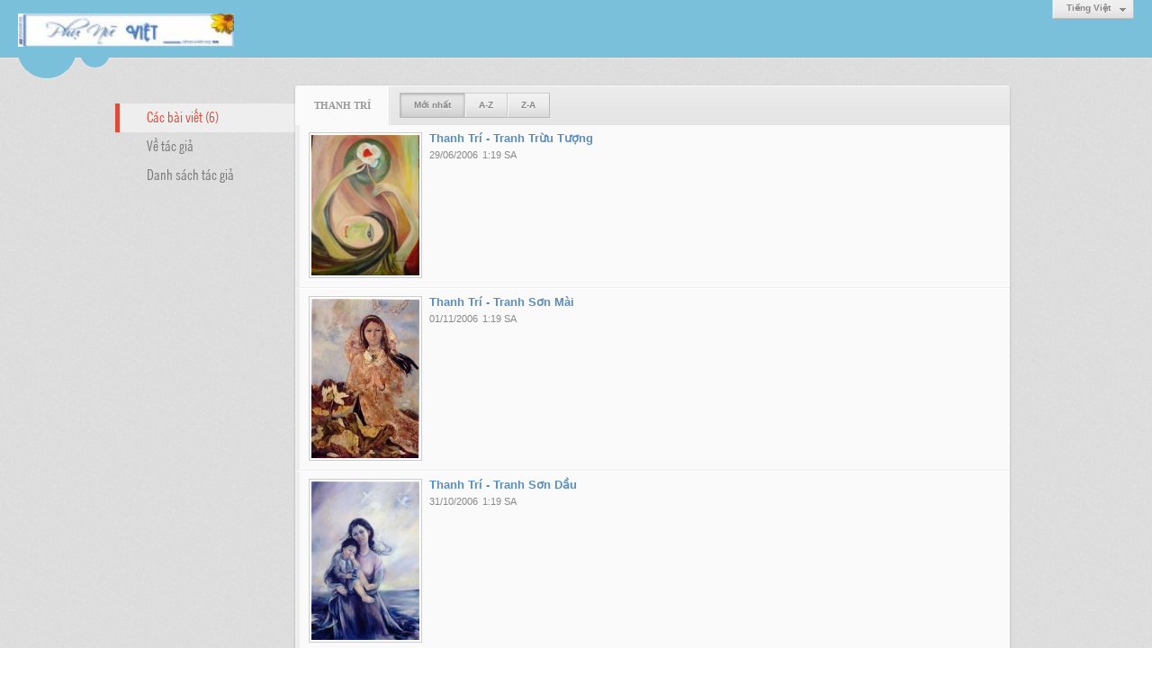

--- FILE ---
content_type: text/html; charset=utf-8
request_url: http://phunuviet.org/author/post/62/1/thanh-tri?r=L2EzNjYvZGVtLXZvLXRhbg
body_size: 3986
content:
<!DOCTYPE html><html lang="vi-VN" data-culture="vi-VN"><head><title>Thanh Trí - Các bài viết</title><meta http-equiv="Content-Type" content="text/html; charset=utf-8"><meta name="viewport" content="width=device-width, initial-scale=1.0, maximum-scale=5"><meta name="format-detection" content="telephone=no"><link href="/content/themes/owner/phunuviet_org/css/BACYAPfVmHm2nnTLadNrYhuWVtFp02tiG5ZW0dryLPdsWsM-.fcss" rel="preload" as="style"><link href="/content/themes/owner/phunuviet_org/css/AQApABMjIB558ptJy5ktRw_-No7LmS1HD_42jhMjIB558ptJ.fcss" rel="preload" as="style"><link href="/content/themes/owner/phunuviet_org/css/BACYAPfVmHm2nnTLadNrYhuWVtFp02tiG5ZW0dryLPdsWsM-.fcss" rel="stylesheet" type="text/css"><link href="/content/themes/owner/phunuviet_org/css/AQApABMjIB558ptJy5ktRw_-No7LmS1HD_42jhMjIB558ptJ.fcss" rel="stylesheet" type="text/css"><link rel="canonical" href="http://phunuviet.org/author/post/62/1/thanh-tri"><link rel="icon" sizes="192x192" href="http://phunuviet.org/images/file/t9dyh73a0wgBAkxg/phunuviet-logo-add-home-screen-144x144.png"><link rel="icon" sizes="128x128" href="http://phunuviet.org/images/file/t9dyh73a0wgBAkxg/w150/phunuviet-logo-add-home-screen-144x144.png"><link rel="apple-touch-icon" href="http://phunuviet.org/images/file/t9dyh73a0wgBAkxg/phunuviet-logo-add-home-screen-144x144.png"><link rel="apple-touch-icon" sizes="76x76" href="http://phunuviet.org/images/file/t9dyh73a0wgBAkxg/w100/phunuviet-logo-add-home-screen-144x144.png"><link rel="apple-touch-icon" sizes="120x120" href="http://phunuviet.org/images/file/t9dyh73a0wgBAkxg/w150/phunuviet-logo-add-home-screen-144x144.png"><link rel="apple-touch-icon" sizes="152x152" href="http://phunuviet.org/images/file/t9dyh73a0wgBAkxg/phunuviet-logo-add-home-screen-144x144.png"><meta name="apple-mobile-web-app-title" content="Phụ&#32;Nữ&#32;Việt"><meta name="application-name" content="Phụ&#32;Nữ&#32;Việt"><link rel="shortcut icon" type="image/x-icon" href="http://phunuviet.org/images/file/mVAth73a0wgBAmMb/favicon.png"><script id="script_loader_init">document.cookie='fn_screen='+window.innerWidth+'x'+window.innerHeight+'; path=/';if(!$)var _$=[],_$$=[],$=function(f){_$.push(f)},js_loader=function(f){_$$.push(f)}</script><script>(function(){var l=window.language,a={"message":"Thông báo","ok":"Đồng ý","cancel":"Hủy lệnh","close":"Đóng lại","enable_cookie":"Trình duyệt của bạn đã tắt cookie. Hãy chắc chắn rằng cookie được bật và thử lại.","":""};if(!l){l=window.language={}}for(var n in a){if(!l[n])l[n]=a[n]}})()</script></head><body class="lang_vi"><div id="root"><div id="header_section"><div class="language_list"><div class="nw_group_button"><div class="nw_dropdown_menu"><div class="nw_dropdown_menu_title"><span class="nw_dropdown_menu_text">Tiếng Việt</span></div><div class="nw_dropdown_menu_hand"></div><div class="nw_ui_menu language_list_menu"><div class="nw_ui_menu_wrap"><div class="nw_ui_menu_list"><a class="flag_en" rel="nofollow" href="/cmd/language?lang=en&amp;redirect=L2F1dGhvci9wb3N0LzYyLzEvdGhhbmgtdHJpP3I9TDJFek5qWXZaR1Z0TFhadkxYUmhiZw">English</a><a class="flag_vi active" rel="nofollow" href="/cmd/language?lang=vi&amp;redirect=L2F1dGhvci9wb3N0LzYyLzEvdGhhbmgtdHJpP3I9TDJFek5qWXZaR1Z0TFhadkxYUmhiZw">Tiếng Việt</a></div><div class="gbmab"></div><div class="gbmac"></div></div></div></div></div></div><a href="/" class="back_to_home"><img style="border:0" src="http://phunuviet.org/images/file/EzOxoJ3Q0wgBAC59/h32/phu-nu-viet-banner-120.jpg" width="240" height="37" alt="Phụ&#32;Nữ&#32;Việt" title="Phụ&#32;Nữ&#32;Việt"></a><div class="clear"></div><div class="header_decorate"></div></div><div id="content_section"><div id="content_section_padding"><div class="content_section_padding_hasmenu"><div class="uinfo_menu"><ul><li><a class="active" title="Các bài viết">Các bài viết (6)</a></li><li><a title="Về tác giả" href="/author/about/62/thanh-tri">Về tác giả</a></li><li><a title="Danh sách tác giả" href="/author/list">Danh sách tác giả</a></li></ul></div><div class="uinfo_content"><form action="" autocomplete="off" method="post"><div class="nw_box"><div class="nw_box_title"><div class="nw_box_title_right"></div><div class="nw_box_title_left"><div class="nw_box_tab" data-for="#tbEditContent_m_search"><div data-name="main" class="active">Thanh&#32;Trí</div></div><div class="nw_group_button hidden-xs" style="float:left"><a class=" active" rel="nofollow" href="/author/post/62/1/thanh-tri?o=0">Mới nhất</a><a class="" rel="nofollow" href="/author/post/62/1/thanh-tri?o=1">A-Z</a><a class="" rel="nofollow" href="/author/post/62/1/thanh-tri?o=2">Z-A</a></div></div><div class="clear"></div></div><div class="nw_box_content"><div class="clear"></div><div id="tbEditContent_m_search" class="tbEditContent nw_box_tab_content"><div class="tbTabPage" data-name="main" style="height: auto; overflow: hidden; display: block;"><div class="tbTabContent"><div class="tbField"><div class="tbField_Box"><div class="tbFieldContent col-xs-12"><div class="pl_content"><div class="pl_thumbnail"><div class="pl_thumbnail_border"><a style="width: 120px" href="/a464/thanh-tri-tranh-truu-tuong" class="nw_image"><img itemprop="thumbnailUrl" src="/images/file/TVghvSjW0wgBAIFj/w150/fireoflove.jpg" title="fireoflove" alt="fireoflove" width="120" height="156" data-info="341,443"><div itemprop="image" itemscope itemtype="https://schema.org/ImageObject"><meta itemprop="url" content="/images/file/TVghvSjW0wgBAIFj/w150/fireoflove.jpg"><meta itemprop="width" content="120"><meta itemprop="height" content="156"></div></a></div></div><div class="pl_title"><h2><a href="/a464/thanh-tri-tranh-truu-tuong" class="pl_atitle">Thanh Trí - Tranh Trừu Tượng</a></h2></div><span class="pl_date">29/06/2006</span><span class="pl_time">1:19 SA</span><div class="pl_brief"></div><div class="clear"></div></div></div></div><div class="clear"></div></div><div class="tbField"><div class="tbField_Box"><div class="tbFieldContent col-xs-12"><div class="pl_content"><div class="pl_thumbnail"><div class="pl_thumbnail_border"><a style="width: 120px" href="/a463/thanh-tri-tranh-son-mai" class="nw_image"><img itemprop="thumbnailUrl" src="/images/file/k-8VwCjW0wgBAMNq/w150/thanhtri-nguyencauhoabinh.jpg" title="thanhtri-nguyencauhoabinh" alt="thanhtri-nguyencauhoabinh" width="120" height="177" data-info="406,600"><div itemprop="image" itemscope itemtype="https://schema.org/ImageObject"><meta itemprop="url" content="/images/file/k-8VwCjW0wgBAMNq/w150/thanhtri-nguyencauhoabinh.jpg"><meta itemprop="width" content="120"><meta itemprop="height" content="177"></div></a></div></div><div class="pl_title"><h2><a href="/a463/thanh-tri-tranh-son-mai" class="pl_atitle">Thanh Trí - Tranh Sơn Mài</a></h2></div><span class="pl_date">01/11/2006</span><span class="pl_time">1:19 SA</span><div class="pl_brief"></div><div class="clear"></div></div></div></div><div class="clear"></div></div><div class="tbField"><div class="tbField_Box"><div class="tbFieldContent col-xs-12"><div class="pl_content"><div class="pl_thumbnail"><div class="pl_thumbnail_border"><a style="width: 120px" href="/a462/thanh-tri-tranh-son-dau" class="nw_image"><img itemprop="thumbnailUrl" src="/images/file/T4FEwyjW0wgBAEZf/w150/thanhtri-songrucon-oil.jpg" title="thanhtri-songrucon-oil" alt="thanhtri-songrucon-oil" width="120" height="176" data-info="468,686"><div itemprop="image" itemscope itemtype="https://schema.org/ImageObject"><meta itemprop="url" content="/images/file/T4FEwyjW0wgBAEZf/w150/thanhtri-songrucon-oil.jpg"><meta itemprop="width" content="120"><meta itemprop="height" content="176"></div></a></div></div><div class="pl_title"><h2><a href="/a462/thanh-tri-tranh-son-dau" class="pl_atitle">Thanh Trí - Tranh Sơn Dầu</a></h2></div><span class="pl_date">31/10/2006</span><span class="pl_time">1:19 SA</span><div class="pl_brief"></div><div class="clear"></div></div></div></div><div class="clear"></div></div><div class="tbField"><div class="tbField_Box"><div class="tbFieldContent col-xs-12"><div class="pl_content"><div class="pl_thumbnail"><div class="pl_thumbnail_border"><a style="width: 120px" href="/a461/thanh-tri-tranh-lua-va-tho" class="nw_image"><img itemprop="thumbnailUrl" src="/images/file/RGgNvijW0wgBAOwr/w150/hoacuoimua.jpg" title="hoacuoimua" alt="hoacuoimua" width="120" height="190" data-info="290,459"><div itemprop="image" itemscope itemtype="https://schema.org/ImageObject"><meta itemprop="url" content="/images/file/RGgNvijW0wgBAOwr/w150/hoacuoimua.jpg"><meta itemprop="width" content="120"><meta itemprop="height" content="190"></div></a></div></div><div class="pl_title"><h2><a href="/a461/thanh-tri-tranh-lua-va-tho" class="pl_atitle">Thanh Trí - Tranh Lụa và Thơ</a></h2></div><span class="pl_date">31/10/2006</span><span class="pl_time">1:19 SA</span><div class="pl_brief"></div><div class="clear"></div></div></div></div><div class="clear"></div></div><div class="tbField"><div class="tbField_Box"><div class="tbFieldContent col-xs-12"><div class="pl_content"><div class="pl_thumbnail"><div class="pl_thumbnail_border"><a style="width: 120px" href="/a460/thanh-tri-tranh-chan-dung" class="nw_image"><img itemprop="thumbnailUrl" src="/images/file/00MKxCjW0wgBANx4/w150/thanhtri-tuhoa.jpg" title="thanhtri-tuhoa" alt="thanhtri-tuhoa" width="120" height="159" data-info="430,568"><div itemprop="image" itemscope itemtype="https://schema.org/ImageObject"><meta itemprop="url" content="/images/file/00MKxCjW0wgBANx4/w150/thanhtri-tuhoa.jpg"><meta itemprop="width" content="120"><meta itemprop="height" content="159"></div></a></div></div><div class="pl_title"><h2><a href="/a460/thanh-tri-tranh-chan-dung" class="pl_atitle">Thanh Trí - Tranh Chân Dung</a></h2></div><span class="pl_date">01/11/2006</span><span class="pl_time">1:19 SA</span><div class="pl_brief"></div><div class="clear"></div></div></div></div><div class="clear"></div></div><div class="tbField"><div class="tbField_Box"><div class="tbFieldContent col-xs-12"><div class="pl_content"><div class="pl_thumbnail"><div class="pl_thumbnail_border"><a style="width: 120px" href="/a459/thanh-tri-ky-hoa-sketch" class="nw_image"><img itemprop="thumbnailUrl" src="/images/file/JBaswijW0wgBAO5d/w150/thanhtri-minhtam2.jpg" title="thanhtri-minhtam2" alt="thanhtri-minhtam2" width="120" height="130" data-info="416,452"><div itemprop="image" itemscope itemtype="https://schema.org/ImageObject"><meta itemprop="url" content="/images/file/JBaswijW0wgBAO5d/w150/thanhtri-minhtam2.jpg"><meta itemprop="width" content="120"><meta itemprop="height" content="130"></div></a></div></div><div class="pl_title"><h2><a href="/a459/thanh-tri-ky-hoa-sketch" class="pl_atitle">Thanh Trí - Ký Họa - Sketch</a></h2></div><span class="pl_date">01/11/2006</span><span class="pl_time">1:19 SA</span><div class="pl_brief"></div><div class="clear"></div></div></div></div><div class="clear"></div></div></div></div></div><div class="clear"></div></div><div class="nw_box_bottom"><div class="nw_box_bottom_right"></div><div class="nw_box_bottom_left"><div class="nw_group_button"><a href="javascript:history.back()" rel="nofollow">Quay lại</a></div></div><div class="clear"></div></div></div></form></div></div><div class="clear"></div></div></div><div id="footer_section"><div id="copyright_nav">Copyright &copy; 2025 <a target="_blank" title="phunuviet.org" href="/">phunuviet.org</a>&nbsp;All rights reserved <a target="_blank" title="www.vnvn.net" href="http://www.vnvn.net"><img src="/images/site/powered-by-vnvn.png" width="128" height="20" title="VNVN System" alt="VNVN System"></a></div></div></div><script>$(function(){(function(i,s,o,g,r,a,m){i['GoogleAnalyticsObject']=r;i[r]=i[r]||function(){(i[r].q=i[r].q||[]).push(arguments)},i[r].l=1*new Date();a=s.createElement(o),m=s.getElementsByTagName(o)[0];a.async=!0;a.src=g;m.parentNode.insertBefore(a,m)})(window,document,'script','//www.google-analytics.com/analytics.js','ga');ga('create','UA-228784330-3','auto');ga('require', 'displayfeatures');ga('send','pageview',{'page':'/author/post/62/1/thanh-tri'});});</script><noscript><img src="http://www.google-analytics.com/__utm.gif?utmwv=1&amp;utmn=896922502&amp;utmsr=-&amp;utmsc=-&amp;utmul=-&amp;utmje=0&amp;utmfl=-&amp;utmdt=-&amp;utmhn=auto&amp;utmr=-&amp;utmp=Thanh+Tr%c3%ad+-+%7blang%3atb%24author%24search_post%7d&amp;utmac=UA-228784330-3&amp;utmcc=__utma%3D788791722.1651031987.1765687770485.1765687770485.1765687770485.2%3B%2B__utmb%3D788791722%3B%2B__utmc%3D788791722%3B%2B__utmz%3D788791722.1765687770485.2.2.utmccn%3D(direct)%7Cutmcsr%3D(direct)%7Cutmcmd%3D(none)%3B%2B__utmv%3D788791722.-%3B" alt="GA" style="display: none;border:none;"></noscript><script id="script_loader_end" data-event="nw.loader.NREIR4gnk32n8qvF">(function(){var g=window,f=document,d=g.addEventListener,b=g.attachEvent;g.__$$$=[{path:"/content/themes/owner/phunuviet_org/scripts/EgBbAjfS_mJfiyuN_nhEOdr0PvL-eEQ52vQ-8iWgQ2xTKZio.fjs",async:0,group:0},{path:"/content/themes/owner/phunuviet_org/scripts/AQA0AKEd_hu0C28rTnCJrpDl8SFOcImukOXxIaEd_hu0C28r.fjs",async:0,group:0},{path:"/content/themes/owner/phunuviet_org/scripts/AQA3AEzGvIG9NdnLVWhnUlCPU4VVaGdSUI9ThUzGvIG9NdnL.fjs",async:0,group:0}];g.NV3VER=635230020230823001;if(!g.BROWSER){g.BROWSER=33024;}if (g.nw_loader)nw_loader("nw.loader.NREIR4gnk32n8qvF");else {var ls=f.createElement('script');ls.type='text/javascript';ls.src="/content/themes/owner/phunuviet_org/scripts/AQAiAG_BOJTUC7ykToM9r5GYH_JOgz2vkZgf8m_BOJTUC7yk.fjs";f.getElementsByTagName('head')[0].appendChild(ls);}})();</script></body></html>

--- FILE ---
content_type: text/plain
request_url: https://www.google-analytics.com/j/collect?v=1&_v=j102&a=1053891079&t=pageview&_s=1&dl=http%3A%2F%2Fphunuviet.org%2Fauthor%2Fpost%2F62%2F1%2Fthanh-tri%3Fr%3DL2EzNjYvZGVtLXZvLXRhbg&dp=%2Fauthor%2Fpost%2F62%2F1%2Fthanh-tri&ul=en-us%40posix&dt=Thanh%20Tr%C3%AD%20-%20C%C3%A1c%20b%C3%A0i%20vi%E1%BA%BFt&sr=1280x720&vp=1280x720&_u=IGBAgEABAAAAACAAI~&jid=836371280&gjid=1095676450&cid=739376402.1765716723&tid=UA-228784330-3&_gid=291138259.1765716723&_slc=1&z=628343624
body_size: -284
content:
2,cG-50BLMRDBVV